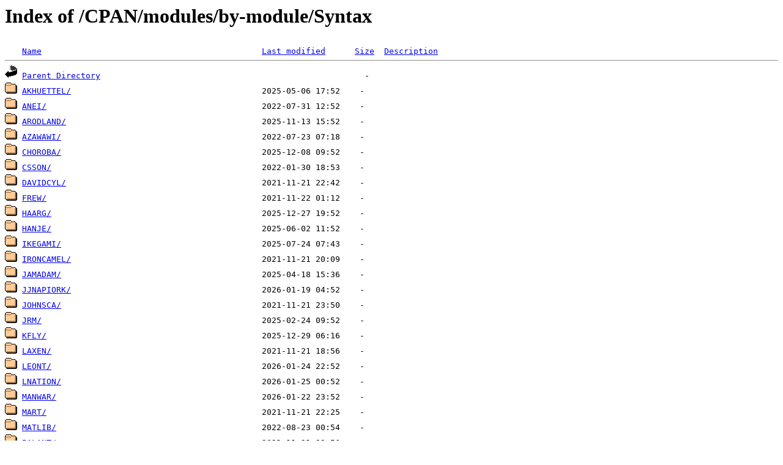

--- FILE ---
content_type: text/html;charset=UTF-8
request_url: https://mirrors.up.pt/CPAN/modules/by-module/Syntax/?C=S;O=A
body_size: 6601
content:
<!DOCTYPE HTML PUBLIC "-//W3C//DTD HTML 3.2 Final//EN">
<html>
 <head>
  <title>Index of /CPAN/modules/by-module/Syntax</title>
 </head>
 <body>
<h1>Index of /CPAN/modules/by-module/Syntax</h1>
<pre><img src="/icons/blank.gif" alt="Icon "> <a href="?C=N;O=A">Name</a>                                             <a href="?C=M;O=A">Last modified</a>      <a href="?C=S;O=D">Size</a>  <a href="?C=D;O=A">Description</a><hr><img src="/icons/back.gif" alt="[PARENTDIR]"> <a href="/CPAN/modules/by-module/">Parent Directory</a>                                                      -   
<img src="/icons/folder.gif" alt="[DIR]"> <a href="AKHUETTEL/">AKHUETTEL/</a>                                       2025-05-06 17:52    -   
<img src="/icons/folder.gif" alt="[DIR]"> <a href="ANEI/">ANEI/</a>                                            2022-07-31 12:52    -   
<img src="/icons/folder.gif" alt="[DIR]"> <a href="ARODLAND/">ARODLAND/</a>                                        2025-11-13 15:52    -   
<img src="/icons/folder.gif" alt="[DIR]"> <a href="AZAWAWI/">AZAWAWI/</a>                                         2022-07-23 07:18    -   
<img src="/icons/folder.gif" alt="[DIR]"> <a href="CHOROBA/">CHOROBA/</a>                                         2025-12-08 09:52    -   
<img src="/icons/folder.gif" alt="[DIR]"> <a href="CSSON/">CSSON/</a>                                           2022-01-30 18:53    -   
<img src="/icons/folder.gif" alt="[DIR]"> <a href="DAVIDCYL/">DAVIDCYL/</a>                                        2021-11-21 22:42    -   
<img src="/icons/folder.gif" alt="[DIR]"> <a href="FREW/">FREW/</a>                                            2021-11-22 01:12    -   
<img src="/icons/folder.gif" alt="[DIR]"> <a href="HAARG/">HAARG/</a>                                           2025-12-27 19:52    -   
<img src="/icons/folder.gif" alt="[DIR]"> <a href="HANJE/">HANJE/</a>                                           2025-06-02 11:52    -   
<img src="/icons/folder.gif" alt="[DIR]"> <a href="IKEGAMI/">IKEGAMI/</a>                                         2025-07-24 07:43    -   
<img src="/icons/folder.gif" alt="[DIR]"> <a href="IRONCAMEL/">IRONCAMEL/</a>                                       2021-11-21 20:09    -   
<img src="/icons/folder.gif" alt="[DIR]"> <a href="JAMADAM/">JAMADAM/</a>                                         2025-04-18 15:36    -   
<img src="/icons/folder.gif" alt="[DIR]"> <a href="JJNAPIORK/">JJNAPIORK/</a>                                       2026-01-19 04:52    -   
<img src="/icons/folder.gif" alt="[DIR]"> <a href="JOHNSCA/">JOHNSCA/</a>                                         2021-11-21 23:50    -   
<img src="/icons/folder.gif" alt="[DIR]"> <a href="JRM/">JRM/</a>                                             2025-02-24 09:52    -   
<img src="/icons/folder.gif" alt="[DIR]"> <a href="KFLY/">KFLY/</a>                                            2025-12-29 06:16    -   
<img src="/icons/folder.gif" alt="[DIR]"> <a href="LAXEN/">LAXEN/</a>                                           2021-11-21 18:56    -   
<img src="/icons/folder.gif" alt="[DIR]"> <a href="LEONT/">LEONT/</a>                                           2026-01-24 22:52    -   
<img src="/icons/folder.gif" alt="[DIR]"> <a href="LNATION/">LNATION/</a>                                         2026-01-25 00:52    -   
<img src="/icons/folder.gif" alt="[DIR]"> <a href="MANWAR/">MANWAR/</a>                                          2026-01-22 23:52    -   
<img src="/icons/folder.gif" alt="[DIR]"> <a href="MART/">MART/</a>                                            2021-11-21 22:25    -   
<img src="/icons/folder.gif" alt="[DIR]"> <a href="MATLIB/">MATLIB/</a>                                          2022-08-23 00:54    -   
<img src="/icons/folder.gif" alt="[DIR]"> <a href="PALANT/">PALANT/</a>                                          2021-11-21 22:56    -   
<img src="/icons/folder.gif" alt="[DIR]"> <a href="PEVANS/">PEVANS/</a>                                          2026-01-22 22:56    -   
<img src="/icons/folder.gif" alt="[DIR]"> <a href="PHAYLON/">PHAYLON/</a>                                         2021-11-21 23:02    -   
<img src="/icons/folder.gif" alt="[DIR]"> <a href="SAPER/">SAPER/</a>                                           2021-11-21 21:44    -   
<img src="/icons/folder.gif" alt="[DIR]"> <a href="SHARYANTO/">SHARYANTO/</a>                                       2021-11-21 21:44    -   
<img src="/icons/folder.gif" alt="[DIR]"> <a href="SPROINGIE/">SPROINGIE/</a>                                       2021-11-21 21:59    -   
<img src="/icons/folder.gif" alt="[DIR]"> <a href="STEVEB/">STEVEB/</a>                                          2025-01-22 05:52    -   
<img src="/icons/folder.gif" alt="[DIR]"> <a href="SZABGAB/">SZABGAB/</a>                                         2026-01-09 14:52    -   
<img src="/icons/folder.gif" alt="[DIR]"> <a href="TNT/">TNT/</a>                                             2021-11-22 01:32    -   
<img src="/icons/folder.gif" alt="[DIR]"> <a href="TOBYINK/">TOBYINK/</a>                                         2026-01-23 23:52    -   
<img src="/icons/folder.gif" alt="[DIR]"> <a href="VMORAL/">VMORAL/</a>                                          2021-11-21 22:02    -   
<img src="/icons/folder.gif" alt="[DIR]"> <a href="WINTER/">WINTER/</a>                                          2021-11-22 00:09    -   
<img src="/icons/folder.gif" alt="[DIR]"> <a href="ZOFFIX/">ZOFFIX/</a>                                          2022-06-28 01:55    -   
<img src="/icons/unknown.gif" alt="[   ]"> <a href="Coro-Localize-0.1.2.readme">Coro-Localize-0.1.2.readme</a>                       2012-07-09 06:22  302   
<img src="/icons/unknown.gif" alt="[   ]"> <a href="Syntax-Feature-Method-0.001.readme">Syntax-Feature-Method-0.001.readme</a>               2010-08-10 03:43  312   
<img src="/icons/unknown.gif" alt="[   ]"> <a href="Syntax-Feature-Function-0.002.readme">Syntax-Feature-Function-0.002.readme</a>             2012-08-25 20:49  317   
<img src="/icons/unknown.gif" alt="[   ]"> <a href="Syntax-Highlight-WithEmacs-0.2.readme">Syntax-Highlight-WithEmacs-0.2.readme</a>            2013-09-20 15:51  317   
<img src="/icons/unknown.gif" alt="[   ]"> <a href="Syntax-Feature-Try-0.001.readme">Syntax-Feature-Try-0.001.readme</a>                  2013-03-25 15:41  323   
<img src="/icons/unknown.gif" alt="[   ]"> <a href="Syntax-Feature-Try-0.002.readme">Syntax-Feature-Try-0.002.readme</a>                  2013-03-29 15:27  323   
<img src="/icons/unknown.gif" alt="[   ]"> <a href="Syntax-Feature-Try-0.003.readme">Syntax-Feature-Try-0.003.readme</a>                  2013-04-05 20:00  323   
<img src="/icons/unknown.gif" alt="[   ]"> <a href="Syntax-Feature-Try-0.004.readme">Syntax-Feature-Try-0.004.readme</a>                  2013-04-12 21:19  323   
<img src="/icons/unknown.gif" alt="[   ]"> <a href="Syntax-Feature-Try-0.005.readme">Syntax-Feature-Try-0.005.readme</a>                  2013-04-19 15:54  323   
<img src="/icons/unknown.gif" alt="[   ]"> <a href="Syntax-Feature-Try-0.006.readme">Syntax-Feature-Try-0.006.readme</a>                  2013-04-22 08:01  323   
<img src="/icons/unknown.gif" alt="[   ]"> <a href="Syntax-Feature-Try-0.007.readme">Syntax-Feature-Try-0.007.readme</a>                  2013-04-27 14:26  323   
<img src="/icons/unknown.gif" alt="[   ]"> <a href="Syntax-Feature-Try-0.008.readme">Syntax-Feature-Try-0.008.readme</a>                  2013-08-30 13:45  323   
<img src="/icons/unknown.gif" alt="[   ]"> <a href="Syntax-Feature-Try-0.009.readme">Syntax-Feature-Try-0.009.readme</a>                  2013-09-06 13:39  323   
<img src="/icons/unknown.gif" alt="[   ]"> <a href="CatalystX-Syntax-Action-0.01.readme">CatalystX-Syntax-Action-0.01.readme</a>              2011-05-20 02:04  337   
<img src="/icons/unknown.gif" alt="[   ]"> <a href="Syntax-Collection-Basic-0.0601.readme">Syntax-Collection-Basic-0.0601.readme</a>            2017-10-31 18:25  362   
<img src="/icons/unknown.gif" alt="[   ]"> <a href="Syntax-Infix-Smartmatch-0.001.readme">Syntax-Infix-Smartmatch-0.001.readme</a>             2023-07-07 14:28  369   
<img src="/icons/unknown.gif" alt="[   ]"> <a href="Syntax-Infix-Smartmatch-0.002.readme">Syntax-Infix-Smartmatch-0.002.readme</a>             2023-07-07 15:08  369   
<img src="/icons/unknown.gif" alt="[   ]"> <a href="Syntax-Infix-Smartmatch-0.003.readme">Syntax-Infix-Smartmatch-0.003.readme</a>             2023-07-08 17:23  369   
<img src="/icons/unknown.gif" alt="[   ]"> <a href="Syntax-Infix-Smartmatch-0.004.readme">Syntax-Infix-Smartmatch-0.004.readme</a>             2023-07-10 19:50  369   
<img src="/icons/unknown.gif" alt="[   ]"> <a href="Syntax-Infix-Smartmatch-0.005.readme">Syntax-Infix-Smartmatch-0.005.readme</a>             2023-07-11 21:56  369   
<img src="/icons/unknown.gif" alt="[   ]"> <a href="Syntax-Infix-Smartmatch-0.006.readme">Syntax-Infix-Smartmatch-0.006.readme</a>             2024-07-31 14:39  369   
<img src="/icons/unknown.gif" alt="[   ]"> <a href="Syntax-Infix-Smartmatch-0.007.readme">Syntax-Infix-Smartmatch-0.007.readme</a>             2024-08-04 20:10  369   
<img src="/icons/unknown.gif" alt="[   ]"> <a href="Syntax-Infix-Smartmatch-0.008.readme">Syntax-Infix-Smartmatch-0.008.readme</a>             2024-09-03 18:34  369   
<img src="/icons/unknown.gif" alt="[   ]"> <a href="Syntax-Infix-Smartmatch-0.009.readme">Syntax-Infix-Smartmatch-0.009.readme</a>             2024-09-09 18:32  369   
<img src="/icons/unknown.gif" alt="[   ]"> <a href="Syntax-Infix-Smartmatch-0.010.readme">Syntax-Infix-Smartmatch-0.010.readme</a>             2024-09-20 13:46  369   
<img src="/icons/unknown.gif" alt="[   ]"> <a href="Syntax-Infix-Smartmatch-0.011.readme">Syntax-Infix-Smartmatch-0.011.readme</a>             2025-04-17 12:29  369   
<img src="/icons/unknown.gif" alt="[   ]"> <a href="Syntax-Operator-Matches-0.000001.readme">Syntax-Operator-Matches-0.000001.readme</a>          2023-07-07 22:43  393   
<img src="/icons/unknown.gif" alt="[   ]"> <a href="Syntax-Operator-Matches-0.000002.readme">Syntax-Operator-Matches-0.000002.readme</a>          2023-07-10 17:47  393   
<img src="/icons/unknown.gif" alt="[   ]"> <a href="Syntax-Feature-Qs-0.2005.readme">Syntax-Feature-Qs-0.2005.readme</a>                  2017-01-28 13:26  394   
<img src="/icons/unknown.gif" alt="[   ]"> <a href="Syntax-Feature-Qs-1.0000.readme">Syntax-Feature-Qs-1.0000.readme</a>                  2017-02-12 12:08  394   
<img src="/icons/unknown.gif" alt="[   ]"> <a href="Syntax-Feature-Try-1.000.readme">Syntax-Feature-Try-1.000.readme</a>                  2014-10-08 14:55  394   
<img src="/icons/unknown.gif" alt="[   ]"> <a href="Syntax-Feature-Try-1.001.readme">Syntax-Feature-Try-1.001.readme</a>                  2015-08-13 09:08  394   
<img src="/icons/unknown.gif" alt="[   ]"> <a href="Syntax-Feature-Try-1.002.readme">Syntax-Feature-Try-1.002.readme</a>                  2015-08-28 10:05  394   
<img src="/icons/unknown.gif" alt="[   ]"> <a href="Syntax-Feature-Try-1.003.readme">Syntax-Feature-Try-1.003.readme</a>                  2015-12-04 15:25  394   
<img src="/icons/unknown.gif" alt="[   ]"> <a href="Syntax-Feature-Try-1.004.readme">Syntax-Feature-Try-1.004.readme</a>                  2016-03-04 15:59  394   
<img src="/icons/unknown.gif" alt="[   ]"> <a href="Syntax-Feature-Try-1.005.readme">Syntax-Feature-Try-1.005.readme</a>                  2016-03-06 15:53  394   
<img src="/icons/unknown.gif" alt="[   ]"> <a href="Syntax-Feature-Qi-0.2004.readme">Syntax-Feature-Qi-0.2004.readme</a>                  2015-01-17 19:02  398   
<img src="/icons/unknown.gif" alt="[   ]"> <a href="Syntax-Feature-Qi-1.0000.readme">Syntax-Feature-Qi-1.0000.readme</a>                  2016-04-16 11:53  398   
<img src="/icons/unknown.gif" alt="[   ]"> <a href="Syntax-Feature-Qs-0.2004.readme">Syntax-Feature-Qs-0.2004.readme</a>                  2015-02-10 12:10  413   
<img src="/icons/unknown.gif" alt="[   ]"> <a href="Syntax-Collection-Basic-0.05.readme">Syntax-Collection-Basic-0.05.readme</a>              2014-09-02 22:58  422   
<img src="/icons/unknown.gif" alt="[   ]"> <a href="Syntax-Collection-Basic-0.06.readme">Syntax-Collection-Basic-0.06.readme</a>              2014-09-18 20:04  422   
<img src="/icons/unknown.gif" alt="[   ]"> <a href="Syntax-Highlight-Shell-0.04.readme">Syntax-Highlight-Shell-0.04.readme</a>               2005-04-03 14:32  770   
<img src="/icons/unknown.gif" alt="[   ]"> <a href="Syntax-Feature-In-0.0003.readme">Syntax-Feature-In-0.0003.readme</a>                  2014-12-13 11:20  800   
<img src="/icons/unknown.gif" alt="[   ]"> <a href="Syntax-Feature-In-0.0001.readme">Syntax-Feature-In-0.0001.readme</a>                  2014-11-28 12:34  822   
<img src="/icons/unknown.gif" alt="[   ]"> <a href="Syntax-Feature-In-0.0002.readme">Syntax-Feature-In-0.0002.readme</a>                  2014-11-28 12:44  822   
<img src="/icons/unknown.gif" alt="[   ]"> <a href="Syntax-Highlight-Engine-Kate-0.10.readme">Syntax-Highlight-Engine-Kate-0.10.readme</a>         2014-06-07 05:37  845   
<img src="/icons/unknown.gif" alt="[   ]"> <a href="Syntax-Highlight-Engine-Kate-0.12.readme">Syntax-Highlight-Engine-Kate-0.12.readme</a>         2017-01-01 22:22  845   
<img src="/icons/unknown.gif" alt="[   ]"> <a href="Syntax-Highlight-Engine-Kate-0.13.readme">Syntax-Highlight-Engine-Kate-0.13.readme</a>         2017-01-01 22:22  845   
<img src="/icons/unknown.gif" alt="[   ]"> <a href="Syntax-Highlight-Engine-Kate-0.14.readme">Syntax-Highlight-Engine-Kate-0.14.readme</a>         2017-01-01 22:22  845   
<img src="/icons/unknown.gif" alt="[   ]"> <a href="Syntax-Highlight-HTML-0.04.readme">Syntax-Highlight-HTML-0.04.readme</a>                2005-04-03 14:23  899   
<img src="/icons/unknown.gif" alt="[   ]"> <a href="Syntax-Feature-QwComments-v1.16.0.readme">Syntax-Feature-QwComments-v1.16.0.readme</a>         2025-01-08 19:58  1.1K  
<img src="/icons/unknown.gif" alt="[   ]"> <a href="Syntax-Feature-Gather-1.002001.readme">Syntax-Feature-Gather-1.002001.readme</a>            2013-08-09 01:50  1.2K  
<img src="/icons/unknown.gif" alt="[   ]"> <a href="Syntax-Feature-Loop-v1.10.0.readme">Syntax-Feature-Loop-v1.10.0.readme</a>               2025-01-08 19:12  1.2K  
<img src="/icons/unknown.gif" alt="[   ]"> <a href="Syntax-Highlight-Mason-1.23.readme">Syntax-Highlight-Mason-1.23.readme</a>               2005-12-15 01:53  1.2K  
<img src="/icons/unknown.gif" alt="[   ]"> <a href="Syntax-Highlight-Universal-0.4.readme">Syntax-Highlight-Universal-0.4.readme</a>            2005-03-13 17:25  1.2K  
<img src="/icons/unknown.gif" alt="[   ]"> <a href="Syntax-Kamelon-0.25.readme">Syntax-Kamelon-0.25.readme</a>                       2024-09-29 21:25  1.3K  
<img src="/icons/unknown.gif" alt="[   ]"> <a href="Syntax-Feature-EachOnArray-0.04.readme">Syntax-Feature-EachOnArray-0.04.readme</a>           2013-04-19 03:02  1.3K  
<img src="/icons/unknown.gif" alt="[   ]"> <a href="Syntax-Highlight-CSS-0.0102.readme">Syntax-Highlight-CSS-0.0102.readme</a>               2013-11-11 23:06  1.4K  
<img src="/icons/unknown.gif" alt="[   ]"> <a href="Syntax-Keyword-Combine-Keys-0.01.readme">Syntax-Keyword-Combine-Keys-0.01.readme</a>          2021-06-14 23:20  1.4K  
<img src="/icons/unknown.gif" alt="[   ]"> <a href="Syntax-Keyword-Assert-0.10.readme">Syntax-Keyword-Assert-0.10.readme</a>                2024-08-14 14:52  1.5K  
<img src="/icons/unknown.gif" alt="[   ]"> <a href="Syntax-Keyword-Combine-Keys-0.02.readme">Syntax-Keyword-Combine-Keys-0.02.readme</a>          2021-06-16 19:25  1.5K  
<img src="/icons/unknown.gif" alt="[   ]"> <a href="Syntax-Keyword-Combine-Keys-0.03.readme">Syntax-Keyword-Combine-Keys-0.03.readme</a>          2021-06-16 19:33  1.5K  
<img src="/icons/unknown.gif" alt="[   ]"> <a href="Syntax-Feature-Io-0.001.readme">Syntax-Feature-Io-0.001.readme</a>                   2011-01-29 20:08  1.6K  
<img src="/icons/unknown.gif" alt="[   ]"> <a href="Syntax-Keyword-Combine-Keys-0.04.readme">Syntax-Keyword-Combine-Keys-0.04.readme</a>          2021-06-17 08:41  1.6K  
<img src="/icons/unknown.gif" alt="[   ]"> <a href="Syntax-Keyword-Combine-Keys-0.05.readme">Syntax-Keyword-Combine-Keys-0.05.readme</a>          2021-06-17 10:05  1.6K  
<img src="/icons/unknown.gif" alt="[   ]"> <a href="Syntax-Feature-Qn-0.05.readme">Syntax-Feature-Qn-0.05.readme</a>                    2017-01-18 17:25  1.6K  
<img src="/icons/unknown.gif" alt="[   ]"> <a href="Syntax-Feature-Qn-0.06.readme">Syntax-Feature-Qn-0.06.readme</a>                    2017-01-19 06:18  1.6K  
<img src="/icons/unknown.gif" alt="[   ]"> <a href="Syntax-Keyword-PhaserExpression-0.01.readme">Syntax-Keyword-PhaserExpression-0.01.readme</a>      2024-10-28 21:33  1.7K  
<img src="/icons/unknown.gif" alt="[   ]"> <a href="Syntax-Keyword-Inplace-0.01.readme">Syntax-Keyword-Inplace-0.01.readme</a>               2022-03-09 18:09  1.8K  
<img src="/icons/unknown.gif" alt="[   ]"> <a href="Syntax-Keyword-Inplace-0.02.readme">Syntax-Keyword-Inplace-0.02.readme</a>               2023-07-13 10:59  1.8K  
<img src="/icons/unknown.gif" alt="[   ]"> <a href="Syntax-Feature-Ql-0.001000.readme">Syntax-Feature-Ql-0.001000.readme</a>                2011-12-04 16:54  1.8K  
<img src="/icons/unknown.gif" alt="[   ]"> <a href="Syntax-Keyword-Val-0.001.readme">Syntax-Keyword-Val-0.001.readme</a>                  2013-07-31 19:39  1.9K  
<img src="/icons/unknown.gif" alt="[   ]"> <a href="Syntax-Keyword-Val-0.002.readme">Syntax-Keyword-Val-0.002.readme</a>                  2013-07-31 19:50  1.9K  
<img src="/icons/unknown.gif" alt="[   ]"> <a href="Syntax-Keyword-Combine-Keys-0.12.readme">Syntax-Keyword-Combine-Keys-0.12.readme</a>          2025-04-27 18:29  2.1K  
<img src="/icons/unknown.gif" alt="[   ]"> <a href="Syntax-Keyword-Combine-Keys-0.06.readme">Syntax-Keyword-Combine-Keys-0.06.readme</a>          2021-06-17 11:15  2.2K  
<img src="/icons/unknown.gif" alt="[   ]"> <a href="Syntax-Keyword-Combine-Keys-0.07.readme">Syntax-Keyword-Combine-Keys-0.07.readme</a>          2021-06-17 13:14  2.2K  
<img src="/icons/unknown.gif" alt="[   ]"> <a href="Syntax-Keyword-Combine-Keys-0.08.readme">Syntax-Keyword-Combine-Keys-0.08.readme</a>          2021-06-17 20:19  2.2K  
<img src="/icons/unknown.gif" alt="[   ]"> <a href="Syntax-Keyword-Combine-Keys-0.09.readme">Syntax-Keyword-Combine-Keys-0.09.readme</a>          2021-06-18 09:12  2.2K  
<img src="/icons/unknown.gif" alt="[   ]"> <a href="Syntax-Keyword-Combine-Keys-0.11.readme">Syntax-Keyword-Combine-Keys-0.11.readme</a>          2024-08-14 16:41  2.2K  
<img src="/icons/unknown.gif" alt="[   ]"> <a href="Syntax-Keyword-Assert-0.14.readme">Syntax-Keyword-Assert-0.14.readme</a>                2024-12-17 22:26  2.2K  
<img src="/icons/unknown.gif" alt="[   ]"> <a href="Syntax-Keyword-Assert-0.15.readme">Syntax-Keyword-Assert-0.15.readme</a>                2024-12-18 00:45  2.2K  
<img src="/icons/unknown.gif" alt="[   ]"> <a href="Syntax-Keyword-Assert-0.16.readme">Syntax-Keyword-Assert-0.16.readme</a>                2024-12-18 09:01  2.2K  
<img src="/icons/unknown.gif" alt="[   ]"> <a href="Syntax-Keyword-Assert-0.13.readme">Syntax-Keyword-Assert-0.13.readme</a>                2024-12-15 14:05  2.3K  
<img src="/icons/unknown.gif" alt="[   ]"> <a href="Syntax-Operator-ExistsOr-0.02.readme">Syntax-Operator-ExistsOr-0.02.readme</a>             2023-07-21 11:39  2.4K  
<img src="/icons/unknown.gif" alt="[   ]"> <a href="Syntax-Operator-ExistsOr-0.03.readme">Syntax-Operator-ExistsOr-0.03.readme</a>             2024-07-19 16:00  2.4K  
<img src="/icons/unknown.gif" alt="[   ]"> <a href="Syntax-Operator-Divides-0.06.readme">Syntax-Operator-Divides-0.06.readme</a>              2024-01-03 17:22  2.4K  
<img src="/icons/unknown.gif" alt="[   ]"> <a href="Syntax-Operator-Divides-0.07.readme">Syntax-Operator-Divides-0.07.readme</a>              2024-01-06 21:10  2.4K  
<img src="/icons/unknown.gif" alt="[   ]"> <a href="Syntax-Operator-Divides-0.08.readme">Syntax-Operator-Divides-0.08.readme</a>              2024-07-19 15:55  2.4K  
<img src="/icons/unknown.gif" alt="[   ]"> <a href="Syntax-Operator-ExistsOr-0.01.readme">Syntax-Operator-ExistsOr-0.01.readme</a>             2022-12-25 13:28  2.5K  
<img src="/icons/unknown.gif" alt="[   ]"> <a href="Syntax-Operator-In-0.08.readme">Syntax-Operator-In-0.08.readme</a>                   2024-01-03 17:41  2.5K  
<img src="/icons/unknown.gif" alt="[   ]"> <a href="Syntax-Operator-In-0.09.readme">Syntax-Operator-In-0.09.readme</a>                   2024-01-06 21:14  2.5K  
<img src="/icons/unknown.gif" alt="[   ]"> <a href="Syntax-Operator-In-0.10.readme">Syntax-Operator-In-0.10.readme</a>                   2024-07-19 16:03  2.5K  
<img src="/icons/unknown.gif" alt="[   ]"> <a href="Syntax-Highlight-RDF-0.002.readme">Syntax-Highlight-RDF-0.002.readme</a>                2013-03-23 20:54  2.5K  
<img src="/icons/unknown.gif" alt="[   ]"> <a href="Syntax-Highlight-RDF-0.003.readme">Syntax-Highlight-RDF-0.003.readme</a>                2014-09-11 12:23  2.5K  
<img src="/icons/unknown.gif" alt="[   ]"> <a href="Syntax-Operator-Matches-0.000003.readme">Syntax-Operator-Matches-0.000003.readme</a>          2023-08-15 17:14  2.5K  
<img src="/icons/unknown.gif" alt="[   ]"> <a href="Syntax-SourceHighlight-2.1.1.readme">Syntax-SourceHighlight-2.1.1.readme</a>              2020-08-25 23:09  2.9K  
<img src="/icons/unknown.gif" alt="[   ]"> <a href="Syntax-SourceHighlight-2.1.2.readme">Syntax-SourceHighlight-2.1.2.readme</a>              2020-08-31 21:26  2.9K  
<img src="/icons/unknown.gif" alt="[   ]"> <a href="Syntax-SourceHighlight-2.1.3.readme">Syntax-SourceHighlight-2.1.3.readme</a>              2022-08-22 23:59  2.9K  
<img src="/icons/unknown.gif" alt="[   ]"> <a href="Syntax-Operator-Is-0.01.readme">Syntax-Operator-Is-0.01.readme</a>                   2024-07-08 15:58  3.0K  
<img src="/icons/unknown.gif" alt="[   ]"> <a href="Syntax-Operator-Is-0.02.readme">Syntax-Operator-Is-0.02.readme</a>                   2024-07-10 11:34  3.0K  
<img src="/icons/unknown.gif" alt="[   ]"> <a href="Syntax-Operator-Zip-0.08.readme">Syntax-Operator-Zip-0.08.readme</a>                  2024-01-03 17:44  3.1K  
<img src="/icons/unknown.gif" alt="[   ]"> <a href="Syntax-Operator-Zip-0.09.readme">Syntax-Operator-Zip-0.09.readme</a>                  2024-01-06 21:16  3.1K  
<img src="/icons/unknown.gif" alt="[   ]"> <a href="Syntax-Keyword-RawQuote-0.04.readme">Syntax-Keyword-RawQuote-0.04.readme</a>              2019-05-08 21:27  3.1K  
<img src="/icons/unknown.gif" alt="[   ]"> <a href="Syntax-Keyword-Assert-0.11.readme">Syntax-Keyword-Assert-0.11.readme</a>                2024-08-19 12:15  3.1K  
<img src="/icons/unknown.gif" alt="[   ]"> <a href="Syntax-Keyword-Assert-0.12.readme">Syntax-Keyword-Assert-0.12.readme</a>                2024-08-24 14:17  3.1K  
<img src="/icons/unknown.gif" alt="[   ]"> <a href="Syntax-Check-1.01.readme">Syntax-Check-1.01.readme</a>                         2020-12-05 23:49  3.2K  
<img src="/icons/unknown.gif" alt="[   ]"> <a href="Syntax-Check-1.02.readme">Syntax-Check-1.02.readme</a>                         2020-12-05 23:49  3.2K  
<img src="/icons/unknown.gif" alt="[   ]"> <a href="Syntax-Check-1.03.readme">Syntax-Check-1.03.readme</a>                         2020-12-05 23:49  3.2K  
<img src="/icons/unknown.gif" alt="[   ]"> <a href="Syntax-Check-1.04.readme">Syntax-Check-1.04.readme</a>                         2020-12-05 23:49  3.2K  
<img src="/icons/unknown.gif" alt="[   ]"> <a href="Syntax-Check-1.05.readme">Syntax-Check-1.05.readme</a>                         2020-12-05 23:49  3.2K  
<img src="/icons/unknown.gif" alt="[   ]"> <a href="Syntax-Keyword-Dynamically-0.12.readme">Syntax-Keyword-Dynamically-0.12.readme</a>           2023-03-04 15:25  3.3K  
<img src="/icons/unknown.gif" alt="[   ]"> <a href="Syntax-Keyword-Dynamically-0.13.readme">Syntax-Keyword-Dynamically-0.13.readme</a>           2023-09-21 15:22  3.3K  
<img src="/icons/unknown.gif" alt="[   ]"> <a href="Syntax-Keyword-Dynamically-0.14.readme">Syntax-Keyword-Dynamically-0.14.readme</a>           2024-08-30 13:38  3.3K  
<img src="/icons/unknown.gif" alt="[   ]"> <a href="Syntax-Keyword-MultiSub-0.03.readme">Syntax-Keyword-MultiSub-0.03.readme</a>              2023-06-05 17:02  3.3K  
<img src="/icons/unknown.gif" alt="[   ]"> <a href="Syntax-Keyword-MultiSub-0.04.readme">Syntax-Keyword-MultiSub-0.04.readme</a>              2023-07-13 11:06  3.3K  
<img src="/icons/unknown.gif" alt="[   ]"> <a href="Syntax-Keyword-MultiSub-0.05.readme">Syntax-Keyword-MultiSub-0.05.readme</a>              2025-09-16 13:47  3.3K  
<img src="/icons/unknown.gif" alt="[   ]"> <a href="Syntax-Feature-Qwa-0.001.readme">Syntax-Feature-Qwa-0.001.readme</a>                  2012-03-16 09:48  3.4K  
<img src="/icons/unknown.gif" alt="[   ]"> <a href="Syntax-Feature-Qwa-0.002.readme">Syntax-Feature-Qwa-0.002.readme</a>                  2014-09-11 00:14  3.4K  
<img src="/icons/unknown.gif" alt="[   ]"> <a href="Syntax-Operator-Equ-0.08.readme">Syntax-Operator-Equ-0.08.readme</a>                  2024-01-03 17:26  3.5K  
<img src="/icons/unknown.gif" alt="[   ]"> <a href="Syntax-Operator-Equ-0.09.readme">Syntax-Operator-Equ-0.09.readme</a>                  2024-01-06 21:12  3.5K  
<img src="/icons/unknown.gif" alt="[   ]"> <a href="Syntax-Operator-Equ-0.10.readme">Syntax-Operator-Equ-0.10.readme</a>                  2024-07-19 15:58  3.5K  
<img src="/icons/unknown.gif" alt="[   ]"> <a href="PerlX-Perform-0.005.readme">PerlX-Perform-0.005.readme</a>                       2012-03-05 10:57  3.5K  
<img src="/icons/unknown.gif" alt="[   ]"> <a href="PerlX-Perform-0.006.readme">PerlX-Perform-0.006.readme</a>                       2014-09-10 23:24  3.5K  
<img src="/icons/unknown.gif" alt="[   ]"> <a href="Syntax-Feature-Simple-0.002.readme">Syntax-Feature-Simple-0.002.readme</a>               2011-08-14 01:12  3.6K  
<img src="/icons/unknown.gif" alt="[   ]"> <a href="Syntax-Highlight-Perl-1.0.readme">Syntax-Highlight-Perl-1.0.readme</a>                 2001-04-05 22:56  3.8K  
<img src="/icons/unknown.gif" alt="[   ]"> <a href="Syntax-Operator-Zip-0.10.readme">Syntax-Operator-Zip-0.10.readme</a>                  2024-04-23 11:58  3.9K  
<img src="/icons/unknown.gif" alt="[   ]"> <a href="Syntax-Highlight-Perl-Improved-1.01.readme">Syntax-Highlight-Perl-Improved-1.01.readme</a>       2004-05-04 04:44  4.2K  
<img src="/icons/unknown.gif" alt="[   ]"> <a href="Syntax-Feature-Sugar-Callbacks-0.002.readme">Syntax-Feature-Sugar-Callbacks-0.002.readme</a>      2011-08-14 01:06  4.3K  
<img src="/icons/unknown.gif" alt="[   ]"> <a href="Syntax-Keyword-Junction-0.003008.readme">Syntax-Keyword-Junction-0.003008.readme</a>          2014-07-07 02:08  4.3K  
<img src="/icons/unknown.gif" alt="[   ]"> <a href="Syntax-Collector-0.005.readme">Syntax-Collector-0.005.readme</a>                    2013-11-20 11:32  4.7K  
<img src="/icons/unknown.gif" alt="[   ]"> <a href="Syntax-Collector-0.006.readme">Syntax-Collector-0.006.readme</a>                    2013-11-20 12:30  4.7K  
<img src="/icons/unknown.gif" alt="[   ]"> <a href="Syntax-Keyword-Junction-0.003009.readme">Syntax-Keyword-Junction-0.003009.readme</a>          2024-08-20 22:31  5.2K  
<img src="/icons/unknown.gif" alt="[   ]"> <a href="Syntax-Keyword-Gather-1.003002.readme">Syntax-Keyword-Gather-1.003002.readme</a>            2018-02-16 14:42  5.2K  
<img src="/icons/unknown.gif" alt="[   ]"> <a href="Syntax-Highlight-Engine-Simple-Perl-0.06.readme">Syntax-Highlight-Engine-Simple-Perl-0.06.readme</a>  2018-01-13 16:00  5.2K  
<img src="/icons/unknown.gif" alt="[   ]"> <a href="Syntax-Highlight-Engine-Simple-HTML-0.051.readme">Syntax-Highlight-Engine-Simple-HTML-0.051.readme</a> 2020-06-17 14:07  5.2K  
<img src="/icons/compressed.gif" alt="[   ]"> <a href="Syntax-Feature-Qn-0.05.tar.gz">Syntax-Feature-Qn-0.05.tar.gz</a>                    2017-01-18 17:27  5.3K  
<img src="/icons/compressed.gif" alt="[   ]"> <a href="Syntax-Feature-Qn-0.06.tar.gz">Syntax-Feature-Qn-0.06.tar.gz</a>                    2017-01-19 06:20  5.4K  
<img src="/icons/unknown.gif" alt="[   ]"> <a href="Syntax-Operator-Identical-0.03.readme">Syntax-Operator-Identical-0.03.readme</a>            2024-01-03 17:29  5.5K  
<img src="/icons/unknown.gif" alt="[   ]"> <a href="Syntax-Operator-Identical-0.04.readme">Syntax-Operator-Identical-0.04.readme</a>            2024-01-06 21:13  5.5K  
<img src="/icons/unknown.gif" alt="[   ]"> <a href="Syntax-Operator-Identical-0.05.readme">Syntax-Operator-Identical-0.05.readme</a>            2024-07-19 16:02  5.5K  
<img src="/icons/unknown.gif" alt="[   ]"> <a href="Syntax-Keyword-Gather-1.003001.readme">Syntax-Keyword-Gather-1.003001.readme</a>            2014-08-21 00:39  5.6K  
<img src="/icons/unknown.gif" alt="[   ]"> <a href="Syntax-Keyword-Defer-0.09.readme">Syntax-Keyword-Defer-0.09.readme</a>                 2023-07-13 10:40  5.8K  
<img src="/icons/unknown.gif" alt="[   ]"> <a href="Syntax-Keyword-Defer-0.10.readme">Syntax-Keyword-Defer-0.10.readme</a>                 2023-09-21 17:48  5.8K  
<img src="/icons/unknown.gif" alt="[   ]"> <a href="Syntax-Keyword-Defer-0.11.readme">Syntax-Keyword-Defer-0.11.readme</a>                 2024-08-29 16:33  5.8K  
<img src="/icons/compressed.gif" alt="[   ]"> <a href="Syntax-Highlight-Engine-Simple-HTML-0.051.tar.gz">Syntax-Highlight-Engine-Simple-HTML-0.051.tar.gz</a> 2020-06-17 14:17  5.9K  
<img src="/icons/unknown.gif" alt="[   ]"> <a href="Syntax-Highlight-Engine-Simple-0.102.readme">Syntax-Highlight-Engine-Simple-0.102.readme</a>      2020-06-17 13:57  6.3K  
<img src="/icons/unknown.gif" alt="[   ]"> <a href="PerlX-Maybe-1.202.readme">PerlX-Maybe-1.202.readme</a>                         2022-03-14 18:26  6.3K  
<img src="/icons/unknown.gif" alt="[   ]"> <a href="PerlX-Maybe-1.201.readme">PerlX-Maybe-1.201.readme</a>                         2018-11-25 12:28  6.4K  
<img src="/icons/compressed.gif" alt="[   ]"> <a href="Syntax-Highlight-Mason-1.23.tgz">Syntax-Highlight-Mason-1.23.tgz</a>                  2009-02-01 15:54  6.4K  
<img src="/icons/compressed.gif" alt="[   ]"> <a href="Syntax-Check-1.01.tar.gz">Syntax-Check-1.01.tar.gz</a>                         2020-12-06 19:06  6.8K  
<img src="/icons/compressed.gif" alt="[   ]"> <a href="Syntax-Highlight-Engine-Simple-Perl-0.06.tar.gz">Syntax-Highlight-Engine-Simple-Perl-0.06.tar.gz</a>  2018-01-13 16:07  6.9K  
<img src="/icons/compressed.gif" alt="[   ]"> <a href="Syntax-Check-1.02.tar.gz">Syntax-Check-1.02.tar.gz</a>                         2020-12-06 23:37  7.1K  
<img src="/icons/compressed.gif" alt="[   ]"> <a href="Syntax-Check-1.03.tar.gz">Syntax-Check-1.03.tar.gz</a>                         2020-12-07 16:00  7.2K  
<img src="/icons/compressed.gif" alt="[   ]"> <a href="Syntax-Check-1.04.tar.gz">Syntax-Check-1.04.tar.gz</a>                         2020-12-07 16:34  7.4K  
<img src="/icons/compressed.gif" alt="[   ]"> <a href="Syntax-Check-1.05.tar.gz">Syntax-Check-1.05.tar.gz</a>                         2020-12-15 18:49  7.4K  
<img src="/icons/compressed.gif" alt="[   ]"> <a href="Syntax-Highlight-JSON-0.01.tar.gz">Syntax-Highlight-JSON-0.01.tar.gz</a>                2010-02-17 20:48  7.6K  
<img src="/icons/compressed.gif" alt="[   ]"> <a href="Syntax-Highlight-CSS-0.0102.tar.gz">Syntax-Highlight-CSS-0.0102.tar.gz</a>               2013-11-12 00:02  7.9K  
<img src="/icons/compressed.gif" alt="[   ]"> <a href="Syntax-Collection-Basic-0.05.tar.gz">Syntax-Collection-Basic-0.05.tar.gz</a>              2014-09-02 22:59  9.0K  
<img src="/icons/compressed.gif" alt="[   ]"> <a href="Syntax-Collection-Basic-0.06.tar.gz">Syntax-Collection-Basic-0.06.tar.gz</a>              2014-09-18 20:04  9.1K  
<img src="/icons/compressed.gif" alt="[   ]"> <a href="Syntax-Feature-In-0.0001.tar.gz">Syntax-Feature-In-0.0001.tar.gz</a>                  2014-11-28 12:34  9.4K  
<img src="/icons/compressed.gif" alt="[   ]"> <a href="Syntax-Feature-In-0.0002.tar.gz">Syntax-Feature-In-0.0002.tar.gz</a>                  2014-11-28 12:45  9.5K  
<img src="/icons/compressed.gif" alt="[   ]"> <a href="Syntax-Feature-In-0.0003.tar.gz">Syntax-Feature-In-0.0003.tar.gz</a>                  2014-12-13 11:21  9.7K  
<img src="/icons/compressed.gif" alt="[   ]"> <a href="Syntax-Feature-Gather-1.002001.tar.gz">Syntax-Feature-Gather-1.002001.tar.gz</a>            2013-08-09 01:51  9.8K  
<img src="/icons/compressed.gif" alt="[   ]"> <a href="Syntax-Feature-Method-0.001.tar.gz">Syntax-Feature-Method-0.001.tar.gz</a>               2010-08-10 03:43   10K  
<img src="/icons/compressed.gif" alt="[   ]"> <a href="Syntax-Feature-Function-0.002.tar.gz">Syntax-Feature-Function-0.002.tar.gz</a>             2012-08-25 20:49   10K  
<img src="/icons/unknown.gif" alt="[   ]"> <a href="Syntax-Keyword-Match-0.13.readme">Syntax-Keyword-Match-0.13.readme</a>                 2023-07-20 17:09   10K  
<img src="/icons/unknown.gif" alt="[   ]"> <a href="Syntax-Keyword-Match-0.14.readme">Syntax-Keyword-Match-0.14.readme</a>                 2024-04-30 22:32   10K  
<img src="/icons/unknown.gif" alt="[   ]"> <a href="Syntax-Keyword-Match-0.15.readme">Syntax-Keyword-Match-0.15.readme</a>                 2024-07-04 10:32   10K  
<img src="/icons/compressed.gif" alt="[   ]"> <a href="Syntax-Keyword-Val-0.001.tar.gz">Syntax-Keyword-Val-0.001.tar.gz</a>                  2013-07-31 19:42   11K  
<img src="/icons/compressed.gif" alt="[   ]"> <a href="Syntax-Keyword-Val-0.002.tar.gz">Syntax-Keyword-Val-0.002.tar.gz</a>                  2013-07-31 19:52   11K  
<img src="/icons/compressed.gif" alt="[   ]"> <a href="Syntax-Feature-Io-0.001.tar.gz">Syntax-Feature-Io-0.001.tar.gz</a>                   2011-01-29 20:09   11K  
<img src="/icons/compressed.gif" alt="[   ]"> <a href="Syntax-Operator-Matches-0.000001.tar.gz">Syntax-Operator-Matches-0.000001.tar.gz</a>          2023-07-07 22:44   11K  
<img src="/icons/compressed.gif" alt="[   ]"> <a href="Syntax-Feature-Qi-0.2004.tar.gz">Syntax-Feature-Qi-0.2004.tar.gz</a>                  2015-01-17 19:05   11K  
<img src="/icons/compressed.gif" alt="[   ]"> <a href="Syntax-Operator-Matches-0.000002.tar.gz">Syntax-Operator-Matches-0.000002.tar.gz</a>          2023-07-10 17:48   11K  
<img src="/icons/compressed.gif" alt="[   ]"> <a href="Syntax-Feature-EachOnArray-0.04.tar.gz">Syntax-Feature-EachOnArray-0.04.tar.gz</a>           2013-04-19 03:03   11K  
<img src="/icons/compressed.gif" alt="[   ]"> <a href="CatalystX-Syntax-Action-0.01.tar.gz">CatalystX-Syntax-Action-0.01.tar.gz</a>              2011-05-20 02:07   11K  
<img src="/icons/compressed.gif" alt="[   ]"> <a href="Syntax-Keyword-Combine-Keys-0.01.tar.gz">Syntax-Keyword-Combine-Keys-0.01.tar.gz</a>          2021-06-14 23:22   12K  
<img src="/icons/compressed.gif" alt="[   ]"> <a href="Syntax-Keyword-Assert-0.10.tar.gz">Syntax-Keyword-Assert-0.10.tar.gz</a>                2024-08-14 14:53   12K  
<img src="/icons/compressed.gif" alt="[   ]"> <a href="Syntax-Feature-Qs-0.2004.tar.gz">Syntax-Feature-Qs-0.2004.tar.gz</a>                  2015-02-10 12:10   12K  
<img src="/icons/compressed.gif" alt="[   ]"> <a href="Syntax-Feature-Ql-0.001000.tar.gz">Syntax-Feature-Ql-0.001000.tar.gz</a>                2011-12-04 16:54   12K  
<img src="/icons/compressed.gif" alt="[   ]"> <a href="Syntax-Keyword-RawQuote-0.03.tar.gz">Syntax-Keyword-RawQuote-0.03.tar.gz</a>              2017-02-23 05:07   12K  
<img src="/icons/compressed.gif" alt="[   ]"> <a href="Syntax-Keyword-RawQuote-0.04.tar.gz">Syntax-Keyword-RawQuote-0.04.tar.gz</a>              2019-05-08 21:29   12K  
<img src="/icons/compressed.gif" alt="[   ]"> <a href="Syntax-Keyword-Assert-0.11.tar.gz">Syntax-Keyword-Assert-0.11.tar.gz</a>                2024-08-19 12:15   13K  
<img src="/icons/compressed.gif" alt="[   ]"> <a href="Syntax-Keyword-Assert-0.12.tar.gz">Syntax-Keyword-Assert-0.12.tar.gz</a>                2024-08-24 14:18   13K  
<img src="/icons/compressed.gif" alt="[   ]"> <a href="Syntax-Keyword-PhaserExpression-0.01.tar.gz">Syntax-Keyword-PhaserExpression-0.01.tar.gz</a>      2024-10-28 21:33   13K  
<img src="/icons/unknown.gif" alt="[   ]"> <a href="Smart-Dispatch-0.005.readme">Smart-Dispatch-0.005.readme</a>                      2014-09-10 23:06   13K  
<img src="/icons/unknown.gif" alt="[   ]"> <a href="Smart-Dispatch-0.006.readme">Smart-Dispatch-0.006.readme</a>                      2014-09-16 19:34   13K  
<img src="/icons/compressed.gif" alt="[   ]"> <a href="Syntax-Operator-Is-0.01.tar.gz">Syntax-Operator-Is-0.01.tar.gz</a>                   2024-07-08 15:59   13K  
<img src="/icons/compressed.gif" alt="[   ]"> <a href="Syntax-Operator-Matches-0.000003.tar.gz">Syntax-Operator-Matches-0.000003.tar.gz</a>          2023-08-15 17:15   14K  
<img src="/icons/compressed.gif" alt="[   ]"> <a href="Syntax-Feature-Simple-0.002.tar.gz">Syntax-Feature-Simple-0.002.tar.gz</a>               2011-08-14 01:16   14K  
<img src="/icons/compressed.gif" alt="[   ]"> <a href="Syntax-Keyword-Gather-1.003001.tar.gz">Syntax-Keyword-Gather-1.003001.tar.gz</a>            2014-08-21 00:40   14K  
<img src="/icons/compressed.gif" alt="[   ]"> <a href="Syntax-Keyword-Gather-1.003002.tar.gz">Syntax-Keyword-Gather-1.003002.tar.gz</a>            2018-02-16 14:42   14K  
<img src="/icons/compressed.gif" alt="[   ]"> <a href="Syntax-Operator-Divides-0.06.tar.gz">Syntax-Operator-Divides-0.06.tar.gz</a>              2024-01-03 17:45   14K  
<img src="/icons/compressed.gif" alt="[   ]"> <a href="Syntax-Operator-Divides-0.07.tar.gz">Syntax-Operator-Divides-0.07.tar.gz</a>              2024-01-06 21:17   14K  
<img src="/icons/compressed.gif" alt="[   ]"> <a href="Syntax-Feature-Sugar-Callbacks-0.002.tar.gz">Syntax-Feature-Sugar-Callbacks-0.002.tar.gz</a>      2011-08-14 01:10   14K  
<img src="/icons/compressed.gif" alt="[   ]"> <a href="Syntax-Keyword-Combine-Keys-0.03.tar.gz">Syntax-Keyword-Combine-Keys-0.03.tar.gz</a>          2021-06-16 19:34   14K  
<img src="/icons/compressed.gif" alt="[   ]"> <a href="Coro-Localize-0.1.2.tar.gz">Coro-Localize-0.1.2.tar.gz</a>                       2012-07-09 06:23   14K  
<img src="/icons/unknown.gif" alt="[   ]"> <a href="Syntax-Keyword-Try-0.29.readme">Syntax-Keyword-Try-0.29.readme</a>                   2023-07-13 11:10   14K  
<img src="/icons/unknown.gif" alt="[   ]"> <a href="Syntax-Keyword-Try-0.30.readme">Syntax-Keyword-Try-0.30.readme</a>                   2024-08-29 17:02   14K  
<img src="/icons/unknown.gif" alt="[   ]"> <a href="Syntax-Keyword-Try-0.31.readme">Syntax-Keyword-Try-0.31.readme</a>                   2025-09-23 13:56   14K  
<img src="/icons/compressed.gif" alt="[   ]"> <a href="Syntax-Keyword-Combine-Keys-0.02.tar.gz">Syntax-Keyword-Combine-Keys-0.02.tar.gz</a>          2021-06-16 19:26   14K  
<img src="/icons/compressed.gif" alt="[   ]"> <a href="Syntax-Keyword-Assert-0.13.tar.gz">Syntax-Keyword-Assert-0.13.tar.gz</a>                2024-12-15 14:05   14K  
<img src="/icons/compressed.gif" alt="[   ]"> <a href="Syntax-Operator-ExistsOr-0.01.tar.gz">Syntax-Operator-ExistsOr-0.01.tar.gz</a>             2022-12-25 13:29   14K  
<img src="/icons/compressed.gif" alt="[   ]"> <a href="Syntax-Keyword-Combine-Keys-0.04.tar.gz">Syntax-Keyword-Combine-Keys-0.04.tar.gz</a>          2021-06-17 08:43   15K  
<img src="/icons/compressed.gif" alt="[   ]"> <a href="Syntax-Operator-Divides-0.08.tar.gz">Syntax-Operator-Divides-0.08.tar.gz</a>              2024-07-19 15:55   15K  
<img src="/icons/compressed.gif" alt="[   ]"> <a href="Syntax-Keyword-Combine-Keys-0.05.tar.gz">Syntax-Keyword-Combine-Keys-0.05.tar.gz</a>          2021-06-17 10:06   15K  
<img src="/icons/compressed.gif" alt="[   ]"> <a href="Syntax-Operator-Zip-0.08.tar.gz">Syntax-Operator-Zip-0.08.tar.gz</a>                  2024-01-03 17:46   15K  
<img src="/icons/compressed.gif" alt="[   ]"> <a href="Syntax-Operator-Zip-0.09.tar.gz">Syntax-Operator-Zip-0.09.tar.gz</a>                  2024-01-06 21:18   15K  
<img src="/icons/compressed.gif" alt="[   ]"> <a href="Syntax-Keyword-Combine-Keys-0.06.tar.gz">Syntax-Keyword-Combine-Keys-0.06.tar.gz</a>          2021-06-17 11:18   15K  
<img src="/icons/compressed.gif" alt="[   ]"> <a href="Syntax-Keyword-Inplace-0.01.tar.gz">Syntax-Keyword-Inplace-0.01.tar.gz</a>               2022-03-09 18:10   15K  
<img src="/icons/compressed.gif" alt="[   ]"> <a href="Syntax-Keyword-Combine-Keys-0.08.tar.gz">Syntax-Keyword-Combine-Keys-0.08.tar.gz</a>          2021-06-17 20:20   15K  
<img src="/icons/compressed.gif" alt="[   ]"> <a href="Syntax-Keyword-Combine-Keys-0.07.tar.gz">Syntax-Keyword-Combine-Keys-0.07.tar.gz</a>          2021-06-17 13:16   15K  
<img src="/icons/compressed.gif" alt="[   ]"> <a href="Syntax-Highlight-Shell-0.04.tar.gz">Syntax-Highlight-Shell-0.04.tar.gz</a>               2005-04-03 14:36   15K  
<img src="/icons/compressed.gif" alt="[   ]"> <a href="Syntax-Keyword-Combine-Keys-0.09.tar.gz">Syntax-Keyword-Combine-Keys-0.09.tar.gz</a>          2021-06-18 09:14   15K  
<img src="/icons/compressed.gif" alt="[   ]"> <a href="Syntax-Keyword-Combine-Keys-0.12.tar.gz">Syntax-Keyword-Combine-Keys-0.12.tar.gz</a>          2025-04-27 18:30   15K  
<img src="/icons/compressed.gif" alt="[   ]"> <a href="Syntax-Keyword-Combine-Keys-0.11.tar.gz">Syntax-Keyword-Combine-Keys-0.11.tar.gz</a>          2024-08-14 16:44   15K  
<img src="/icons/compressed.gif" alt="[   ]"> <a href="Syntax-Keyword-Assert-0.14.tar.gz">Syntax-Keyword-Assert-0.14.tar.gz</a>                2024-12-17 22:26   16K  
<img src="/icons/compressed.gif" alt="[   ]"> <a href="Syntax-Operator-Is-0.02.tar.gz">Syntax-Operator-Is-0.02.tar.gz</a>                   2024-07-10 11:36   16K  
<img src="/icons/compressed.gif" alt="[   ]"> <a href="Syntax-Feature-Qwa-0.002.tar.gz">Syntax-Feature-Qwa-0.002.tar.gz</a>                  2014-09-11 00:15   16K  
<img src="/icons/compressed.gif" alt="[   ]"> <a href="Syntax-Keyword-Assert-0.15.tar.gz">Syntax-Keyword-Assert-0.15.tar.gz</a>                2024-12-18 00:46   16K  
<img src="/icons/compressed.gif" alt="[   ]"> <a href="Syntax-Keyword-Assert-0.16.tar.gz">Syntax-Keyword-Assert-0.16.tar.gz</a>                2024-12-18 09:01   16K  
<img src="/icons/compressed.gif" alt="[   ]"> <a href="Syntax-SourceHighlight-2.1.1.tar.gz">Syntax-SourceHighlight-2.1.1.tar.gz</a>              2020-08-27 21:49   16K  
<img src="/icons/compressed.gif" alt="[   ]"> <a href="Syntax-Keyword-Inplace-0.02.tar.gz">Syntax-Keyword-Inplace-0.02.tar.gz</a>               2023-07-13 11:00   16K  
<img src="/icons/compressed.gif" alt="[   ]"> <a href="Syntax-Operator-Zip-0.10.tar.gz">Syntax-Operator-Zip-0.10.tar.gz</a>                  2024-04-23 11:59   16K  
<img src="/icons/compressed.gif" alt="[   ]"> <a href="Syntax-Highlight-HTML-0.04.tar.gz">Syntax-Highlight-HTML-0.04.tar.gz</a>                2005-04-03 14:25   17K  
<img src="/icons/compressed.gif" alt="[   ]"> <a href="PerlX-Perform-0.006.tar.gz">PerlX-Perform-0.006.tar.gz</a>                       2014-09-10 23:25   17K  
<img src="/icons/compressed.gif" alt="[   ]"> <a href="Syntax-SourceHighlight-2.1.2.tar.gz">Syntax-SourceHighlight-2.1.2.tar.gz</a>              2020-08-31 21:38   17K  
<img src="/icons/compressed.gif" alt="[   ]"> <a href="Syntax-Operator-ExistsOr-0.02.tar.gz">Syntax-Operator-ExistsOr-0.02.tar.gz</a>             2023-07-21 11:40   17K  
<img src="/icons/compressed.gif" alt="[   ]"> <a href="Syntax-Feature-Try-0.001.tar.gz">Syntax-Feature-Try-0.001.tar.gz</a>                  2013-03-25 15:42   17K  
<img src="/icons/compressed.gif" alt="[   ]"> <a href="Syntax-Feature-Try-0.002.tar.gz">Syntax-Feature-Try-0.002.tar.gz</a>                  2013-03-29 15:27   17K  
<img src="/icons/compressed.gif" alt="[   ]"> <a href="Syntax-Keyword-Junction-0.003008.tar.gz">Syntax-Keyword-Junction-0.003008.tar.gz</a>          2014-07-07 02:08   17K  
<img src="/icons/compressed.gif" alt="[   ]"> <a href="Syntax-SourceHighlight-2.1.3.tar.gz">Syntax-SourceHighlight-2.1.3.tar.gz</a>              2022-08-23 00:05   17K  
<img src="/icons/compressed.gif" alt="[   ]"> <a href="Syntax-Operator-ExistsOr-0.03.tar.gz">Syntax-Operator-ExistsOr-0.03.tar.gz</a>             2024-07-19 16:01   17K  
<img src="/icons/compressed.gif" alt="[   ]"> <a href="Syntax-Operator-Identical-0.03.tar.gz">Syntax-Operator-Identical-0.03.tar.gz</a>            2024-01-03 17:45   18K  
<img src="/icons/compressed.gif" alt="[   ]"> <a href="Syntax-Keyword-MultiSub-0.03.tar.gz">Syntax-Keyword-MultiSub-0.03.tar.gz</a>              2023-06-05 17:04   18K  
<img src="/icons/compressed.gif" alt="[   ]"> <a href="PerlX-Maybe-1.201.tar.gz">PerlX-Maybe-1.201.tar.gz</a>                         2018-11-25 12:29   18K  
<img src="/icons/compressed.gif" alt="[   ]"> <a href="Syntax-Operator-Identical-0.04.tar.gz">Syntax-Operator-Identical-0.04.tar.gz</a>            2024-01-06 21:17   18K  
<img src="/icons/compressed.gif" alt="[   ]"> <a href="PerlX-Maybe-1.202.tar.gz">PerlX-Maybe-1.202.tar.gz</a>                         2022-03-14 18:26   18K  
<img src="/icons/compressed.gif" alt="[   ]"> <a href="Syntax-Operator-Equ-0.08.tar.gz">Syntax-Operator-Equ-0.08.tar.gz</a>                  2024-01-03 17:45   18K  
<img src="/icons/compressed.gif" alt="[   ]"> <a href="Syntax-Operator-Equ-0.09.tar.gz">Syntax-Operator-Equ-0.09.tar.gz</a>                  2024-01-06 21:17   18K  
<img src="/icons/compressed.gif" alt="[   ]"> <a href="Syntax-Operator-Identical-0.05.tar.gz">Syntax-Operator-Identical-0.05.tar.gz</a>            2024-07-19 16:04   18K  
<img src="/icons/compressed.gif" alt="[   ]"> <a href="Syntax-Highlight-Engine-Simple-0.102.tar.gz">Syntax-Highlight-Engine-Simple-0.102.tar.gz</a>      2020-06-17 14:05   19K  
<img src="/icons/compressed.gif" alt="[   ]"> <a href="Syntax-Operator-Equ-0.10.tar.gz">Syntax-Operator-Equ-0.10.tar.gz</a>                  2024-07-19 15:58   19K  
<img src="/icons/compressed.gif" alt="[   ]"> <a href="Syntax-Keyword-MultiSub-0.04.tar.gz">Syntax-Keyword-MultiSub-0.04.tar.gz</a>              2023-07-13 11:06   19K  
<img src="/icons/compressed.gif" alt="[   ]"> <a href="Syntax-Feature-Qi-1.0000.tar.gz">Syntax-Feature-Qi-1.0000.tar.gz</a>                  2016-04-16 11:53   19K  
<img src="/icons/compressed.gif" alt="[   ]"> <a href="Syntax-Feature-Try-0.003.tar.gz">Syntax-Feature-Try-0.003.tar.gz</a>                  2013-04-05 20:01   20K  
<img src="/icons/compressed.gif" alt="[   ]"> <a href="Syntax-Keyword-MultiSub-0.05.tar.gz">Syntax-Keyword-MultiSub-0.05.tar.gz</a>              2025-09-16 13:48   20K  
<img src="/icons/compressed.gif" alt="[   ]"> <a href="Syntax-Operator-In-0.08.tar.gz">Syntax-Operator-In-0.08.tar.gz</a>                   2024-01-03 17:45   20K  
<img src="/icons/compressed.gif" alt="[   ]"> <a href="Syntax-Operator-In-0.09.tar.gz">Syntax-Operator-In-0.09.tar.gz</a>                   2024-01-06 21:18   20K  
<img src="/icons/compressed.gif" alt="[   ]"> <a href="Syntax-Operator-In-0.10.tar.gz">Syntax-Operator-In-0.10.tar.gz</a>                   2024-07-19 16:04   21K  
<img src="/icons/compressed.gif" alt="[   ]"> <a href="Syntax-Collector-0.005.tar.gz">Syntax-Collector-0.005.tar.gz</a>                    2013-11-20 11:34   21K  
<img src="/icons/compressed.gif" alt="[   ]"> <a href="Syntax-Construct-1.041.tar.gz">Syntax-Construct-1.041.tar.gz</a>                    2025-06-09 21:05   21K  
<img src="/icons/compressed.gif" alt="[   ]"> <a href="Syntax-Collector-0.006.tar.gz">Syntax-Collector-0.006.tar.gz</a>                    2013-11-20 12:31   21K  
<img src="/icons/compressed.gif" alt="[   ]"> <a href="Syntax-Construct-1.042.tar.gz">Syntax-Construct-1.042.tar.gz</a>                    2025-06-13 19:05   21K  
<img src="/icons/compressed.gif" alt="[   ]"> <a href="Syntax-Construct-1.043.tar.gz">Syntax-Construct-1.043.tar.gz</a>                    2025-07-04 10:58   22K  
<img src="/icons/compressed.gif" alt="[   ]"> <a href="Syntax-Collection-Basic-0.0601.tar.gz">Syntax-Collection-Basic-0.0601.tar.gz</a>            2017-10-31 18:27   22K  
<img src="/icons/compressed.gif" alt="[   ]"> <a href="Syntax-Keyword-Junction-0.003009.tar.gz">Syntax-Keyword-Junction-0.003009.tar.gz</a>          2024-08-20 22:32   23K  
<img src="/icons/compressed.gif" alt="[   ]"> <a href="Syntax-Feature-Try-0.004.tar.gz">Syntax-Feature-Try-0.004.tar.gz</a>                  2013-04-12 21:20   23K  
<img src="/icons/compressed.gif" alt="[   ]"> <a href="Syntax-Feature-Qs-0.2005.tar.gz">Syntax-Feature-Qs-0.2005.tar.gz</a>                  2017-01-28 13:28   23K  
<img src="/icons/compressed.gif" alt="[   ]"> <a href="Syntax-Feature-Qs-1.0000.tar.gz">Syntax-Feature-Qs-1.0000.tar.gz</a>                  2017-02-12 12:09   23K  
<img src="/icons/compressed.gif" alt="[   ]"> <a href="Syntax-Feature-Try-0.005.tar.gz">Syntax-Feature-Try-0.005.tar.gz</a>                  2013-04-19 15:55   26K  
<img src="/icons/compressed.gif" alt="[   ]"> <a href="Syntax-Feature-Try-0.006.tar.gz">Syntax-Feature-Try-0.006.tar.gz</a>                  2013-04-22 08:02   26K  
<img src="/icons/compressed.gif" alt="[   ]"> <a href="Syntax-Feature-Try-0.007.tar.gz">Syntax-Feature-Try-0.007.tar.gz</a>                  2013-04-27 14:27   26K  
<img src="/icons/compressed.gif" alt="[   ]"> <a href="Syntax-Feature-Try-0.008.tar.gz">Syntax-Feature-Try-0.008.tar.gz</a>                  2013-08-30 13:46   26K  
<img src="/icons/compressed.gif" alt="[   ]"> <a href="Syntax-Keyword-Dynamically-0.12.tar.gz">Syntax-Keyword-Dynamically-0.12.tar.gz</a>           2023-03-04 15:26   26K  
<img src="/icons/compressed.gif" alt="[   ]"> <a href="Syntax-Feature-Try-0.009.tar.gz">Syntax-Feature-Try-0.009.tar.gz</a>                  2013-09-06 13:40   26K  
<img src="/icons/compressed.gif" alt="[   ]"> <a href="Smart-Dispatch-0.005.tar.gz">Smart-Dispatch-0.005.tar.gz</a>                      2014-09-10 23:10   27K  
<img src="/icons/compressed.gif" alt="[   ]"> <a href="Syntax-Keyword-Dynamically-0.13.tar.gz">Syntax-Keyword-Dynamically-0.13.tar.gz</a>           2023-09-21 15:23   27K  
<img src="/icons/compressed.gif" alt="[   ]"> <a href="Smart-Dispatch-0.006.tar.gz">Smart-Dispatch-0.006.tar.gz</a>                      2014-09-16 19:35   27K  
<img src="/icons/compressed.gif" alt="[   ]"> <a href="Syntax-Keyword-Dynamically-0.14.tar.gz">Syntax-Keyword-Dynamically-0.14.tar.gz</a>           2024-08-30 13:39   27K  
<img src="/icons/compressed.gif" alt="[   ]"> <a href="Syntax-Feature-Try-1.000.tar.gz">Syntax-Feature-Try-1.000.tar.gz</a>                  2014-10-08 14:56   27K  
<img src="/icons/compressed.gif" alt="[   ]"> <a href="Syntax-Feature-Try-1.001.tar.gz">Syntax-Feature-Try-1.001.tar.gz</a>                  2015-08-13 09:10   28K  
<img src="/icons/compressed.gif" alt="[   ]"> <a href="Syntax-Feature-Try-1.002.tar.gz">Syntax-Feature-Try-1.002.tar.gz</a>                  2015-08-28 10:06   28K  
<img src="/icons/compressed.gif" alt="[   ]"> <a href="Syntax-Keyword-Defer-0.10.tar.gz">Syntax-Keyword-Defer-0.10.tar.gz</a>                 2023-09-21 17:49   28K  
<img src="/icons/compressed.gif" alt="[   ]"> <a href="Syntax-Feature-Try-1.003.tar.gz">Syntax-Feature-Try-1.003.tar.gz</a>                  2015-12-04 15:27   28K  
<img src="/icons/compressed.gif" alt="[   ]"> <a href="Syntax-Keyword-Defer-0.09.tar.gz">Syntax-Keyword-Defer-0.09.tar.gz</a>                 2023-07-13 10:40   28K  
<img src="/icons/compressed.gif" alt="[   ]"> <a href="Syntax-Feature-Try-1.005.tar.gz">Syntax-Feature-Try-1.005.tar.gz</a>                  2016-03-06 15:53   28K  
<img src="/icons/compressed.gif" alt="[   ]"> <a href="Syntax-Highlight-RDF-0.003.tar.gz">Syntax-Highlight-RDF-0.003.tar.gz</a>                2014-09-11 12:24   28K  
<img src="/icons/compressed.gif" alt="[   ]"> <a href="Syntax-Keyword-Defer-0.11.tar.gz">Syntax-Keyword-Defer-0.11.tar.gz</a>                 2024-08-29 16:33   28K  
<img src="/icons/compressed.gif" alt="[   ]"> <a href="Syntax-Highlight-Perl-Improved-1.01.tar.gz">Syntax-Highlight-Perl-Improved-1.01.tar.gz</a>       2004-05-04 05:20   29K  
<img src="/icons/compressed.gif" alt="[   ]"> <a href="Syntax-Feature-Try-1.004.tar.gz">Syntax-Feature-Try-1.004.tar.gz</a>                  2016-03-04 16:00   30K  
<img src="/icons/compressed.gif" alt="[   ]"> <a href="Syntax-Keyword-Match-0.13.tar.gz">Syntax-Keyword-Match-0.13.tar.gz</a>                 2023-07-20 17:10   31K  
<img src="/icons/compressed.gif" alt="[   ]"> <a href="Syntax-Highlight-Perl-1.0.tar.gz">Syntax-Highlight-Perl-1.0.tar.gz</a>                 2001-04-10 22:37   34K  
<img src="/icons/compressed.gif" alt="[   ]"> <a href="Syntax-Keyword-Match-0.14.tar.gz">Syntax-Keyword-Match-0.14.tar.gz</a>                 2024-04-30 22:33   34K  
<img src="/icons/compressed.gif" alt="[   ]"> <a href="Syntax-Keyword-Match-0.15.tar.gz">Syntax-Keyword-Match-0.15.tar.gz</a>                 2024-07-04 10:33   34K  
<img src="/icons/compressed.gif" alt="[   ]"> <a href="Syntax-Highlight-WithEmacs-0.2.tar.gz">Syntax-Highlight-WithEmacs-0.2.tar.gz</a>            2013-09-20 15:53   40K  
<img src="/icons/compressed.gif" alt="[   ]"> <a href="Syntax-Keyword-Try-0.29.tar.gz">Syntax-Keyword-Try-0.29.tar.gz</a>                   2023-07-13 11:10   44K  
<img src="/icons/compressed.gif" alt="[   ]"> <a href="Syntax-Keyword-Try-0.30.tar.gz">Syntax-Keyword-Try-0.30.tar.gz</a>                   2024-08-29 17:03   44K  
<img src="/icons/compressed.gif" alt="[   ]"> <a href="Syntax-Keyword-Try-0.31.tar.gz">Syntax-Keyword-Try-0.31.tar.gz</a>                   2025-09-23 13:57   45K  
<img src="/icons/compressed.gif" alt="[   ]"> <a href="Syntax-Feature-Qwa-0.001.tar.gz">Syntax-Feature-Qwa-0.001.tar.gz</a>                  2012-03-16 09:51   45K  
<img src="/icons/compressed.gif" alt="[   ]"> <a href="PerlX-Perform-0.005.tar.gz">PerlX-Perform-0.005.tar.gz</a>                       2012-03-13 17:08   46K  
<img src="/icons/compressed.gif" alt="[   ]"> <a href="Syntax-Highlight-RDF-0.002.tar.gz">Syntax-Highlight-RDF-0.002.tar.gz</a>                2013-03-23 20:56   60K  
<img src="/icons/compressed.gif" alt="[   ]"> <a href="Syntax-Feature-Loop-v1.10.0.tar.gz">Syntax-Feature-Loop-v1.10.0.tar.gz</a>               2025-01-08 19:44  127K  
<img src="/icons/compressed.gif" alt="[   ]"> <a href="Syntax-Feature-QwComments-v1.16.0.tar.gz">Syntax-Feature-QwComments-v1.16.0.tar.gz</a>         2025-01-08 21:35  130K  
<img src="/icons/compressed.gif" alt="[   ]"> <a href="Syntax-Infix-Smartmatch-0.005.tar.gz">Syntax-Infix-Smartmatch-0.005.tar.gz</a>             2023-07-11 21:57  131K  
<img src="/icons/compressed.gif" alt="[   ]"> <a href="Syntax-Infix-Smartmatch-0.006.tar.gz">Syntax-Infix-Smartmatch-0.006.tar.gz</a>             2024-07-31 14:40  131K  
<img src="/icons/compressed.gif" alt="[   ]"> <a href="Syntax-Infix-Smartmatch-0.004.tar.gz">Syntax-Infix-Smartmatch-0.004.tar.gz</a>             2023-07-10 19:50  131K  
<img src="/icons/compressed.gif" alt="[   ]"> <a href="Syntax-Infix-Smartmatch-0.007.tar.gz">Syntax-Infix-Smartmatch-0.007.tar.gz</a>             2024-08-04 20:11  131K  
<img src="/icons/compressed.gif" alt="[   ]"> <a href="Syntax-Infix-Smartmatch-0.009.tar.gz">Syntax-Infix-Smartmatch-0.009.tar.gz</a>             2024-09-09 18:32  131K  
<img src="/icons/compressed.gif" alt="[   ]"> <a href="Syntax-Infix-Smartmatch-0.008.tar.gz">Syntax-Infix-Smartmatch-0.008.tar.gz</a>             2024-09-03 18:34  131K  
<img src="/icons/compressed.gif" alt="[   ]"> <a href="Syntax-Infix-Smartmatch-0.001.tar.gz">Syntax-Infix-Smartmatch-0.001.tar.gz</a>             2023-07-07 14:28  131K  
<img src="/icons/compressed.gif" alt="[   ]"> <a href="Syntax-Infix-Smartmatch-0.002.tar.gz">Syntax-Infix-Smartmatch-0.002.tar.gz</a>             2023-07-07 15:08  131K  
<img src="/icons/compressed.gif" alt="[   ]"> <a href="Syntax-Infix-Smartmatch-0.003.tar.gz">Syntax-Infix-Smartmatch-0.003.tar.gz</a>             2023-07-08 17:23  131K  
<img src="/icons/compressed.gif" alt="[   ]"> <a href="Syntax-Infix-Smartmatch-0.010.tar.gz">Syntax-Infix-Smartmatch-0.010.tar.gz</a>             2024-09-20 13:46  132K  
<img src="/icons/compressed.gif" alt="[   ]"> <a href="Syntax-Infix-Smartmatch-0.011.tar.gz">Syntax-Infix-Smartmatch-0.011.tar.gz</a>             2025-04-17 12:29  132K  
<img src="/icons/compressed.gif" alt="[   ]"> <a href="Syntax-Highlight-Engine-Kate-0.10.tar.gz">Syntax-Highlight-Engine-Kate-0.10.tar.gz</a>         2015-08-01 16:09  463K  
<img src="/icons/compressed.gif" alt="[   ]"> <a href="Syntax-Highlight-Engine-Kate-0.12.tar.gz">Syntax-Highlight-Engine-Kate-0.12.tar.gz</a>         2017-10-26 11:20  476K  
<img src="/icons/compressed.gif" alt="[   ]"> <a href="Syntax-Highlight-Engine-Kate-0.14.tar.gz">Syntax-Highlight-Engine-Kate-0.14.tar.gz</a>         2018-01-13 21:00  476K  
<img src="/icons/compressed.gif" alt="[   ]"> <a href="Syntax-Highlight-Engine-Kate-0.13.tar.gz">Syntax-Highlight-Engine-Kate-0.13.tar.gz</a>         2017-11-28 10:58  476K  
<img src="/icons/compressed.gif" alt="[   ]"> <a href="Syntax-Highlight-Universal-0.4.tar.gz">Syntax-Highlight-Universal-0.4.tar.gz</a>            2005-03-13 18:32  672K  
<img src="/icons/compressed.gif" alt="[   ]"> <a href="Syntax-Kamelon-0.25.tar.gz">Syntax-Kamelon-0.25.tar.gz</a>                       2024-09-29 21:36  1.2M  
<hr></pre>
<small>
<div>
<a href="http://www.up.pt" target="_blank">Universidade do Porto</a> | <a href="mailto:helpdesk@up.pt" target="_blank">Helpdesk</a> <br/>
</div>
</small>
</body>
</html>

